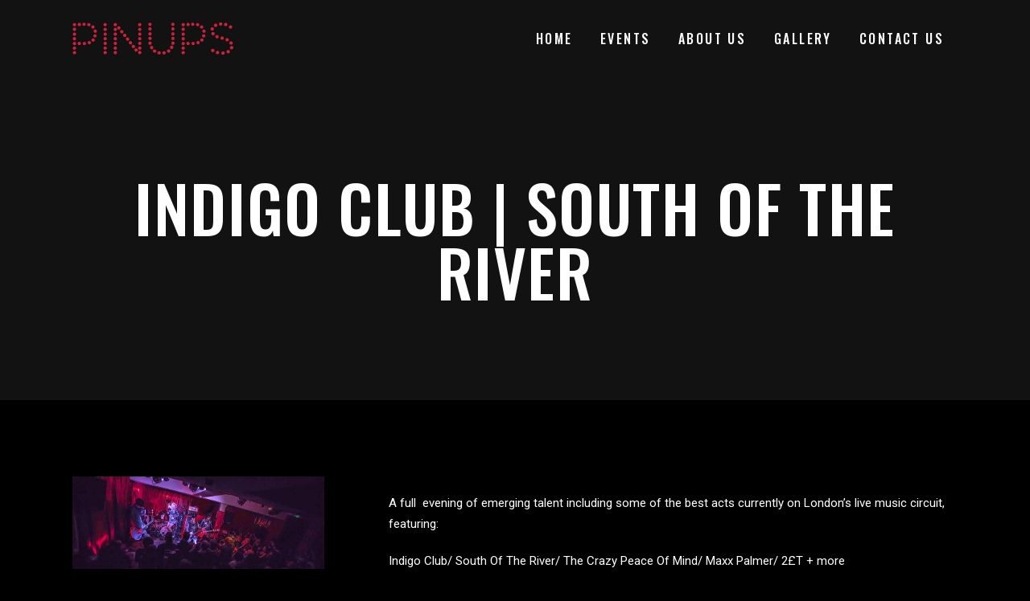

--- FILE ---
content_type: text/html; charset=UTF-8
request_url: https://pinupslondon.com/event/indigo-club-south-river/
body_size: 8842
content:
<!DOCTYPE html>
<html lang="en-US">
<head>
	
		<meta charset="UTF-8"/>
		<link rel="profile" href="https://gmpg.org/xfn/11"/>
		
				<meta name="viewport" content="width=device-width,initial-scale=1,user-scalable=yes">
		<title>Indigo Club | South Of The River &#8211; Pin Ups London</title>
<meta name='robots' content='max-image-preview:large' />
<link rel='dns-prefetch' href='//fonts.googleapis.com' />
<link rel='dns-prefetch' href='//s.w.org' />
<link rel="alternate" type="application/rss+xml" title="Pin Ups London &raquo; Feed" href="https://pinupslondon.com/feed/" />
<link rel="alternate" type="application/rss+xml" title="Pin Ups London &raquo; Comments Feed" href="https://pinupslondon.com/comments/feed/" />
<script type="text/javascript">
window._wpemojiSettings = {"baseUrl":"https:\/\/s.w.org\/images\/core\/emoji\/13.1.0\/72x72\/","ext":".png","svgUrl":"https:\/\/s.w.org\/images\/core\/emoji\/13.1.0\/svg\/","svgExt":".svg","source":{"concatemoji":"https:\/\/pinupslondon.com\/wp-includes\/js\/wp-emoji-release.min.js?ver=5.9.12"}};
/*! This file is auto-generated */
!function(e,a,t){var n,r,o,i=a.createElement("canvas"),p=i.getContext&&i.getContext("2d");function s(e,t){var a=String.fromCharCode;p.clearRect(0,0,i.width,i.height),p.fillText(a.apply(this,e),0,0);e=i.toDataURL();return p.clearRect(0,0,i.width,i.height),p.fillText(a.apply(this,t),0,0),e===i.toDataURL()}function c(e){var t=a.createElement("script");t.src=e,t.defer=t.type="text/javascript",a.getElementsByTagName("head")[0].appendChild(t)}for(o=Array("flag","emoji"),t.supports={everything:!0,everythingExceptFlag:!0},r=0;r<o.length;r++)t.supports[o[r]]=function(e){if(!p||!p.fillText)return!1;switch(p.textBaseline="top",p.font="600 32px Arial",e){case"flag":return s([127987,65039,8205,9895,65039],[127987,65039,8203,9895,65039])?!1:!s([55356,56826,55356,56819],[55356,56826,8203,55356,56819])&&!s([55356,57332,56128,56423,56128,56418,56128,56421,56128,56430,56128,56423,56128,56447],[55356,57332,8203,56128,56423,8203,56128,56418,8203,56128,56421,8203,56128,56430,8203,56128,56423,8203,56128,56447]);case"emoji":return!s([10084,65039,8205,55357,56613],[10084,65039,8203,55357,56613])}return!1}(o[r]),t.supports.everything=t.supports.everything&&t.supports[o[r]],"flag"!==o[r]&&(t.supports.everythingExceptFlag=t.supports.everythingExceptFlag&&t.supports[o[r]]);t.supports.everythingExceptFlag=t.supports.everythingExceptFlag&&!t.supports.flag,t.DOMReady=!1,t.readyCallback=function(){t.DOMReady=!0},t.supports.everything||(n=function(){t.readyCallback()},a.addEventListener?(a.addEventListener("DOMContentLoaded",n,!1),e.addEventListener("load",n,!1)):(e.attachEvent("onload",n),a.attachEvent("onreadystatechange",function(){"complete"===a.readyState&&t.readyCallback()})),(n=t.source||{}).concatemoji?c(n.concatemoji):n.wpemoji&&n.twemoji&&(c(n.twemoji),c(n.wpemoji)))}(window,document,window._wpemojiSettings);
</script>
<style type="text/css">
img.wp-smiley,
img.emoji {
	display: inline !important;
	border: none !important;
	box-shadow: none !important;
	height: 1em !important;
	width: 1em !important;
	margin: 0 0.07em !important;
	vertical-align: -0.1em !important;
	background: none !important;
	padding: 0 !important;
}
</style>
	<link rel='stylesheet' id='wp-block-library-css'  href='https://pinupslondon.com/wp-includes/css/dist/block-library/style.min.css?ver=5.9.12' type='text/css' media='all' />
<style id='global-styles-inline-css' type='text/css'>
body{--wp--preset--color--black: #000000;--wp--preset--color--cyan-bluish-gray: #abb8c3;--wp--preset--color--white: #ffffff;--wp--preset--color--pale-pink: #f78da7;--wp--preset--color--vivid-red: #cf2e2e;--wp--preset--color--luminous-vivid-orange: #ff6900;--wp--preset--color--luminous-vivid-amber: #fcb900;--wp--preset--color--light-green-cyan: #7bdcb5;--wp--preset--color--vivid-green-cyan: #00d084;--wp--preset--color--pale-cyan-blue: #8ed1fc;--wp--preset--color--vivid-cyan-blue: #0693e3;--wp--preset--color--vivid-purple: #9b51e0;--wp--preset--gradient--vivid-cyan-blue-to-vivid-purple: linear-gradient(135deg,rgba(6,147,227,1) 0%,rgb(155,81,224) 100%);--wp--preset--gradient--light-green-cyan-to-vivid-green-cyan: linear-gradient(135deg,rgb(122,220,180) 0%,rgb(0,208,130) 100%);--wp--preset--gradient--luminous-vivid-amber-to-luminous-vivid-orange: linear-gradient(135deg,rgba(252,185,0,1) 0%,rgba(255,105,0,1) 100%);--wp--preset--gradient--luminous-vivid-orange-to-vivid-red: linear-gradient(135deg,rgba(255,105,0,1) 0%,rgb(207,46,46) 100%);--wp--preset--gradient--very-light-gray-to-cyan-bluish-gray: linear-gradient(135deg,rgb(238,238,238) 0%,rgb(169,184,195) 100%);--wp--preset--gradient--cool-to-warm-spectrum: linear-gradient(135deg,rgb(74,234,220) 0%,rgb(151,120,209) 20%,rgb(207,42,186) 40%,rgb(238,44,130) 60%,rgb(251,105,98) 80%,rgb(254,248,76) 100%);--wp--preset--gradient--blush-light-purple: linear-gradient(135deg,rgb(255,206,236) 0%,rgb(152,150,240) 100%);--wp--preset--gradient--blush-bordeaux: linear-gradient(135deg,rgb(254,205,165) 0%,rgb(254,45,45) 50%,rgb(107,0,62) 100%);--wp--preset--gradient--luminous-dusk: linear-gradient(135deg,rgb(255,203,112) 0%,rgb(199,81,192) 50%,rgb(65,88,208) 100%);--wp--preset--gradient--pale-ocean: linear-gradient(135deg,rgb(255,245,203) 0%,rgb(182,227,212) 50%,rgb(51,167,181) 100%);--wp--preset--gradient--electric-grass: linear-gradient(135deg,rgb(202,248,128) 0%,rgb(113,206,126) 100%);--wp--preset--gradient--midnight: linear-gradient(135deg,rgb(2,3,129) 0%,rgb(40,116,252) 100%);--wp--preset--duotone--dark-grayscale: url('#wp-duotone-dark-grayscale');--wp--preset--duotone--grayscale: url('#wp-duotone-grayscale');--wp--preset--duotone--purple-yellow: url('#wp-duotone-purple-yellow');--wp--preset--duotone--blue-red: url('#wp-duotone-blue-red');--wp--preset--duotone--midnight: url('#wp-duotone-midnight');--wp--preset--duotone--magenta-yellow: url('#wp-duotone-magenta-yellow');--wp--preset--duotone--purple-green: url('#wp-duotone-purple-green');--wp--preset--duotone--blue-orange: url('#wp-duotone-blue-orange');--wp--preset--font-size--small: 13px;--wp--preset--font-size--medium: 20px;--wp--preset--font-size--large: 36px;--wp--preset--font-size--x-large: 42px;}.has-black-color{color: var(--wp--preset--color--black) !important;}.has-cyan-bluish-gray-color{color: var(--wp--preset--color--cyan-bluish-gray) !important;}.has-white-color{color: var(--wp--preset--color--white) !important;}.has-pale-pink-color{color: var(--wp--preset--color--pale-pink) !important;}.has-vivid-red-color{color: var(--wp--preset--color--vivid-red) !important;}.has-luminous-vivid-orange-color{color: var(--wp--preset--color--luminous-vivid-orange) !important;}.has-luminous-vivid-amber-color{color: var(--wp--preset--color--luminous-vivid-amber) !important;}.has-light-green-cyan-color{color: var(--wp--preset--color--light-green-cyan) !important;}.has-vivid-green-cyan-color{color: var(--wp--preset--color--vivid-green-cyan) !important;}.has-pale-cyan-blue-color{color: var(--wp--preset--color--pale-cyan-blue) !important;}.has-vivid-cyan-blue-color{color: var(--wp--preset--color--vivid-cyan-blue) !important;}.has-vivid-purple-color{color: var(--wp--preset--color--vivid-purple) !important;}.has-black-background-color{background-color: var(--wp--preset--color--black) !important;}.has-cyan-bluish-gray-background-color{background-color: var(--wp--preset--color--cyan-bluish-gray) !important;}.has-white-background-color{background-color: var(--wp--preset--color--white) !important;}.has-pale-pink-background-color{background-color: var(--wp--preset--color--pale-pink) !important;}.has-vivid-red-background-color{background-color: var(--wp--preset--color--vivid-red) !important;}.has-luminous-vivid-orange-background-color{background-color: var(--wp--preset--color--luminous-vivid-orange) !important;}.has-luminous-vivid-amber-background-color{background-color: var(--wp--preset--color--luminous-vivid-amber) !important;}.has-light-green-cyan-background-color{background-color: var(--wp--preset--color--light-green-cyan) !important;}.has-vivid-green-cyan-background-color{background-color: var(--wp--preset--color--vivid-green-cyan) !important;}.has-pale-cyan-blue-background-color{background-color: var(--wp--preset--color--pale-cyan-blue) !important;}.has-vivid-cyan-blue-background-color{background-color: var(--wp--preset--color--vivid-cyan-blue) !important;}.has-vivid-purple-background-color{background-color: var(--wp--preset--color--vivid-purple) !important;}.has-black-border-color{border-color: var(--wp--preset--color--black) !important;}.has-cyan-bluish-gray-border-color{border-color: var(--wp--preset--color--cyan-bluish-gray) !important;}.has-white-border-color{border-color: var(--wp--preset--color--white) !important;}.has-pale-pink-border-color{border-color: var(--wp--preset--color--pale-pink) !important;}.has-vivid-red-border-color{border-color: var(--wp--preset--color--vivid-red) !important;}.has-luminous-vivid-orange-border-color{border-color: var(--wp--preset--color--luminous-vivid-orange) !important;}.has-luminous-vivid-amber-border-color{border-color: var(--wp--preset--color--luminous-vivid-amber) !important;}.has-light-green-cyan-border-color{border-color: var(--wp--preset--color--light-green-cyan) !important;}.has-vivid-green-cyan-border-color{border-color: var(--wp--preset--color--vivid-green-cyan) !important;}.has-pale-cyan-blue-border-color{border-color: var(--wp--preset--color--pale-cyan-blue) !important;}.has-vivid-cyan-blue-border-color{border-color: var(--wp--preset--color--vivid-cyan-blue) !important;}.has-vivid-purple-border-color{border-color: var(--wp--preset--color--vivid-purple) !important;}.has-vivid-cyan-blue-to-vivid-purple-gradient-background{background: var(--wp--preset--gradient--vivid-cyan-blue-to-vivid-purple) !important;}.has-light-green-cyan-to-vivid-green-cyan-gradient-background{background: var(--wp--preset--gradient--light-green-cyan-to-vivid-green-cyan) !important;}.has-luminous-vivid-amber-to-luminous-vivid-orange-gradient-background{background: var(--wp--preset--gradient--luminous-vivid-amber-to-luminous-vivid-orange) !important;}.has-luminous-vivid-orange-to-vivid-red-gradient-background{background: var(--wp--preset--gradient--luminous-vivid-orange-to-vivid-red) !important;}.has-very-light-gray-to-cyan-bluish-gray-gradient-background{background: var(--wp--preset--gradient--very-light-gray-to-cyan-bluish-gray) !important;}.has-cool-to-warm-spectrum-gradient-background{background: var(--wp--preset--gradient--cool-to-warm-spectrum) !important;}.has-blush-light-purple-gradient-background{background: var(--wp--preset--gradient--blush-light-purple) !important;}.has-blush-bordeaux-gradient-background{background: var(--wp--preset--gradient--blush-bordeaux) !important;}.has-luminous-dusk-gradient-background{background: var(--wp--preset--gradient--luminous-dusk) !important;}.has-pale-ocean-gradient-background{background: var(--wp--preset--gradient--pale-ocean) !important;}.has-electric-grass-gradient-background{background: var(--wp--preset--gradient--electric-grass) !important;}.has-midnight-gradient-background{background: var(--wp--preset--gradient--midnight) !important;}.has-small-font-size{font-size: var(--wp--preset--font-size--small) !important;}.has-medium-font-size{font-size: var(--wp--preset--font-size--medium) !important;}.has-large-font-size{font-size: var(--wp--preset--font-size--large) !important;}.has-x-large-font-size{font-size: var(--wp--preset--font-size--x-large) !important;}
</style>
<link rel='stylesheet' id='contact-form-7-css'  href='https://pinupslondon.com/wp-content/plugins/contact-form-7/includes/css/styles.css?ver=5.5.6' type='text/css' media='all' />
<link rel='stylesheet' id='rs-plugin-settings-css'  href='https://pinupslondon.com/wp-content/plugins/revslider/public/assets/css/rs6.css?ver=6.1.3' type='text/css' media='all' />
<style id='rs-plugin-settings-inline-css' type='text/css'>
#rs-demo-id {}
</style>
<link rel='stylesheet' id='offbeat-edge-default-style-css'  href='https://pinupslondon.com/wp-content/themes/offbeat/style.css?ver=5.9.12' type='text/css' media='all' />
<link rel='stylesheet' id='offbeat-edge-child-style-css'  href='https://pinupslondon.com/wp-content/themes/offbeat-child/style.css?ver=5.9.12' type='text/css' media='all' />
<link rel='stylesheet' id='offbeat-edge-modules-css'  href='https://pinupslondon.com/wp-content/themes/offbeat/assets/css/modules.min.css?ver=5.9.12' type='text/css' media='all' />
<link rel='stylesheet' id='edgtf-font_awesome-css'  href='https://pinupslondon.com/wp-content/themes/offbeat/assets/css/font-awesome/css/font-awesome.min.css?ver=5.9.12' type='text/css' media='all' />
<link rel='stylesheet' id='edgtf-font_elegant-css'  href='https://pinupslondon.com/wp-content/themes/offbeat/assets/css/elegant-icons/style.min.css?ver=5.9.12' type='text/css' media='all' />
<link rel='stylesheet' id='edgtf-ion_icons-css'  href='https://pinupslondon.com/wp-content/themes/offbeat/assets/css/ion-icons/css/ionicons.min.css?ver=5.9.12' type='text/css' media='all' />
<link rel='stylesheet' id='edgtf-linea_icons-css'  href='https://pinupslondon.com/wp-content/themes/offbeat/assets/css/linea-icons/style.css?ver=5.9.12' type='text/css' media='all' />
<link rel='stylesheet' id='mediaelement-css'  href='https://pinupslondon.com/wp-includes/js/mediaelement/mediaelementplayer-legacy.min.css?ver=4.2.16' type='text/css' media='all' />
<link rel='stylesheet' id='wp-mediaelement-css'  href='https://pinupslondon.com/wp-includes/js/mediaelement/wp-mediaelement.min.css?ver=5.9.12' type='text/css' media='all' />
<link rel='stylesheet' id='offbeat-edge-style-dynamic-css'  href='https://pinupslondon.com/wp-content/themes/offbeat/assets/css/style_dynamic.css?ver=1576194230' type='text/css' media='all' />
<link rel='stylesheet' id='offbeat-edge-modules-responsive-css'  href='https://pinupslondon.com/wp-content/themes/offbeat/assets/css/modules-responsive.min.css?ver=5.9.12' type='text/css' media='all' />
<link rel='stylesheet' id='offbeat-edge-style-dynamic-responsive-css'  href='https://pinupslondon.com/wp-content/themes/offbeat/assets/css/style_dynamic_responsive.css?ver=1576194230' type='text/css' media='all' />
<link rel='stylesheet' id='offbeat-edge-google-fonts-css'  href='https://fonts.googleapis.com/css?family=Oswald%3A300%2C400%2C500%2C600%2C700%7CRoboto%3A300%2C400%2C500%2C600%2C700&#038;subset=latin-ext&#038;ver=1.0.0' type='text/css' media='all' />
<!--[if lt IE 9]>
<link rel='stylesheet' id='vc_lte_ie9-css'  href='https://pinupslondon.com/wp-content/plugins/js_composer/assets/css/vc_lte_ie9.min.css?ver=6.0.5' type='text/css' media='screen' />
<![endif]-->
<script type='text/javascript' src='https://pinupslondon.com/wp-includes/js/jquery/jquery.min.js?ver=3.6.0' id='jquery-core-js'></script>
<script type='text/javascript' src='https://pinupslondon.com/wp-includes/js/jquery/jquery-migrate.min.js?ver=3.3.2' id='jquery-migrate-js'></script>
<script type='text/javascript' src='https://pinupslondon.com/wp-content/plugins/revslider/public/assets/js/revolution.tools.min.js?ver=6.0' id='tp-tools-js'></script>
<script type='text/javascript' src='https://pinupslondon.com/wp-content/plugins/revslider/public/assets/js/rs6.min.js?ver=6.1.3' id='revmin-js'></script>
<link rel="https://api.w.org/" href="https://pinupslondon.com/wp-json/" /><link rel="EditURI" type="application/rsd+xml" title="RSD" href="https://pinupslondon.com/xmlrpc.php?rsd" />
<link rel="wlwmanifest" type="application/wlwmanifest+xml" href="https://pinupslondon.com/wp-includes/wlwmanifest.xml" /> 
<meta name="generator" content="WordPress 5.9.12" />
<link rel="canonical" href="https://pinupslondon.com/event/indigo-club-south-river/" />
<link rel='shortlink' href='https://pinupslondon.com/?p=7498' />
<link rel="alternate" type="application/json+oembed" href="https://pinupslondon.com/wp-json/oembed/1.0/embed?url=https%3A%2F%2Fpinupslondon.com%2Fevent%2Findigo-club-south-river%2F" />
<link rel="alternate" type="text/xml+oembed" href="https://pinupslondon.com/wp-json/oembed/1.0/embed?url=https%3A%2F%2Fpinupslondon.com%2Fevent%2Findigo-club-south-river%2F&#038;format=xml" />
<style type="text/css">.recentcomments a{display:inline !important;padding:0 !important;margin:0 !important;}</style><meta name="generator" content="Powered by WPBakery Page Builder - drag and drop page builder for WordPress."/>
<meta name="generator" content="Powered by Slider Revolution 6.1.3 - responsive, Mobile-Friendly Slider Plugin for WordPress with comfortable drag and drop interface." />
<script type="text/javascript">function setREVStartSize(t){try{var h,e=document.getElementById(t.c).parentNode.offsetWidth;if(e=0===e||isNaN(e)?window.innerWidth:e,t.tabw=void 0===t.tabw?0:parseInt(t.tabw),t.thumbw=void 0===t.thumbw?0:parseInt(t.thumbw),t.tabh=void 0===t.tabh?0:parseInt(t.tabh),t.thumbh=void 0===t.thumbh?0:parseInt(t.thumbh),t.tabhide=void 0===t.tabhide?0:parseInt(t.tabhide),t.thumbhide=void 0===t.thumbhide?0:parseInt(t.thumbhide),t.mh=void 0===t.mh||""==t.mh||"auto"===t.mh?0:parseInt(t.mh,0),"fullscreen"===t.layout||"fullscreen"===t.l)h=Math.max(t.mh,window.innerHeight);else{for(var i in t.gw=Array.isArray(t.gw)?t.gw:[t.gw],t.rl)void 0!==t.gw[i]&&0!==t.gw[i]||(t.gw[i]=t.gw[i-1]);for(var i in t.gh=void 0===t.el||""===t.el||Array.isArray(t.el)&&0==t.el.length?t.gh:t.el,t.gh=Array.isArray(t.gh)?t.gh:[t.gh],t.rl)void 0!==t.gh[i]&&0!==t.gh[i]||(t.gh[i]=t.gh[i-1]);var r,a=new Array(t.rl.length),n=0;for(var i in t.tabw=t.tabhide>=e?0:t.tabw,t.thumbw=t.thumbhide>=e?0:t.thumbw,t.tabh=t.tabhide>=e?0:t.tabh,t.thumbh=t.thumbhide>=e?0:t.thumbh,t.rl)a[i]=t.rl[i]<window.innerWidth?0:t.rl[i];for(var i in r=a[0],a)r>a[i]&&0<a[i]&&(r=a[i],n=i);var d=e>t.gw[n]+t.tabw+t.thumbw?1:(e-(t.tabw+t.thumbw))/t.gw[n];h=t.gh[n]*d+(t.tabh+t.thumbh)}void 0===window.rs_init_css&&(window.rs_init_css=document.head.appendChild(document.createElement("style"))),document.getElementById(t.c).height=h,window.rs_init_css.innerHTML+="#"+t.c+"_wrapper { height: "+h+"px }"}catch(t){console.log("Failure at Presize of Slider:"+t)}};</script>
		<style type="text/css" id="wp-custom-css">
			.edgtf-page-content-holder a:not(.edgtf-btn) {
	color:white;
	text-decoration:underline;
}
.edgtf-logo-wrapper a img.edgtf-light-logo {
	margin-top: 18px
}

.edgtf-page-header .edgtf-logo-area .edgtf-logo-wrapper a, .edgtf-page-header .edgtf-menu-area .edgtf-logo-wrapper a {
    max-height: 0px;
}

.edgtf-light-header .edgtf-page-header>div:not(.fixed):not(.edgtf-sticky-header) .edgtf-logo-wrapper .edgtf-light-logo{
	width:200px
}

.fixed img.edgtf-normal-logo{
margin-top:-20px;	
}

.edgtf-mobile-header .edgtf-mobile-logo-wrapper img{
width:150px;
	    margin-left: 20px;

}

.edgtf-title-holder.edgtf-bg-parallax{
	background-size:cover;
}

@media screen and (max-width: 600px) {
	
	.edgtf-title-holder.edgtf-centered-type .edgtf-page-title {
		
		font-size: 25px;
		line-height: 35px;
	}
	
	.edgtf-grid{
		    width: 100%;

		background-color: rgba(0,0,0,0.5);
	}
}
			</style>
		<noscript><style> .wpb_animate_when_almost_visible { opacity: 1; }</style></noscript></head>
<body data-rsssl=1 class="offbeat-event-template-default single single-offbeat-event postid-7498 offbeat-core-1.2 offbeat child-child-ver-1.0.0 offbeat-ver-1.4 edgtf-grid-1100 edgtf-empty-google-api edgtf-predefined-text-skin edgtf-wide-dropdown-menu-content-in-grid edgtf-light-header edgtf-fixed-on-scroll edgtf-dropdown-animate-height edgtf-header-standard edgtf-menu-area-shadow-disable edgtf-menu-area-in-grid-shadow-disable edgtf-menu-area-border-disable edgtf-menu-area-in-grid-border-disable edgtf-header-vertical-shadow-disable edgtf-header-vertical-border-disable edgtf-default-mobile-header edgtf-sticky-up-mobile-header wpb-js-composer js-comp-ver-6.0.5 vc_responsive elementor-default" itemscope itemtype="http://schema.org/WebPage">
	
    <div class="edgtf-wrapper">
        <div class="edgtf-wrapper-inner">
            
<header class="edgtf-page-header">
		
			<div class="edgtf-fixed-wrapper">
				
	<div class="edgtf-menu-area edgtf-menu-right">
				
					<div class="edgtf-grid">
						
			<div class="edgtf-vertical-align-containers">
				<div class="edgtf-position-left"><!--
				 --><div class="edgtf-position-left-inner">
						

<div class="edgtf-logo-wrapper">
    <a itemprop="url" href="https://pinupslondon.com/" >
        <img itemprop="image" class="edgtf-normal-logo" src="https://pinupslondon.com/wp-content/uploads/2019/12/logo-new.svg" width="8" height="8"  alt="logo"/>
                <img itemprop="image" class="edgtf-light-logo" src="https://pinupslondon.com/wp-content/uploads/2019/12/logo-new.svg" width="8" height="8"  alt="light logo"/>    </a>
</div>

											</div>
				</div>
								<div class="edgtf-position-right"><!--
				 --><div class="edgtf-position-right-inner">
													
<nav class="edgtf-main-menu edgtf-drop-down edgtf-default-nav">
    <ul id="menu-main-menu-navigation" class="clearfix"><li id="nav-menu-item-4858" class="menu-item menu-item-type-post_type menu-item-object-page menu-item-home  narrow"><a href="https://pinupslondon.com/" class=""><span class="item_outer"><span class="item_text">Home</span></span></a></li>
<li id="nav-menu-item-8516" class="menu-item menu-item-type-post_type menu-item-object-page  narrow"><a href="https://pinupslondon.com/events/" class=""><span class="item_outer"><span class="item_text">Events</span></span></a></li>
<li id="nav-menu-item-4812" class="menu-item menu-item-type-post_type menu-item-object-page  narrow"><a href="https://pinupslondon.com/about-us/" class=""><span class="item_outer"><span class="item_text">About Us</span></span></a></li>
<li id="nav-menu-item-4825" class="menu-item menu-item-type-post_type menu-item-object-page  narrow"><a href="https://pinupslondon.com/gallery/" class=""><span class="item_outer"><span class="item_text">Gallery</span></span></a></li>
<li id="nav-menu-item-4840" class="menu-item menu-item-type-post_type menu-item-object-page  narrow"><a href="https://pinupslondon.com/contact-us/" class=""><span class="item_outer"><span class="item_text">Contact Us</span></span></a></li>
</ul></nav>

																	</div>
				</div>
			</div>
			
					</div>
			</div>
			
			</div>
		
		
	</header>


<header class="edgtf-mobile-header">
		
	<div class="edgtf-mobile-header-inner">
		<div class="edgtf-mobile-header-holder">
			<div class="edgtf-grid">
				<div class="edgtf-vertical-align-containers">
					<div class="edgtf-vertical-align-containers">
													<div class="edgtf-mobile-menu-opener edgtf-mobile-menu-opener-icon-pack">
								<a href="javascript:void(0)">
									<span class="edgtf-mobile-menu-icon">
										<span aria-hidden="true" class="edgtf-icon-font-elegant icon_menu "></span>									</span>
																	</a>
							</div>
												<div class="edgtf-position-center"><!--
						 --><div class="edgtf-position-center-inner">
								

<div class="edgtf-mobile-logo-wrapper">
    <a itemprop="url" href="https://pinupslondon.com/" >
        <img itemprop="image" src="https://pinupslondon.com/wp-content/uploads/2019/12/logo-new.svg" width="8" height="8"  alt="Mobile Logo"/>
    </a>
</div>

							</div>
						</div>
						<div class="edgtf-position-right"><!--
						 --><div class="edgtf-position-right-inner">
								<div id="archives-2" class="widget widget_archive edgtf-right-from-mobile-logo"><h2 class="widgettitle">Archives</h2>

			<ul>
					<li><a href='https://pinupslondon.com/2019/12/'>December 2019</a></li>
	<li><a href='https://pinupslondon.com/2018/03/'>March 2018</a></li>
	<li><a href='https://pinupslondon.com/2018/02/'>February 2018</a></li>
			</ul>

			</div><div id="categories-2" class="widget widget_categories edgtf-right-from-mobile-logo"><h2 class="widgettitle">Categories</h2>

			<ul>
					<li class="cat-item cat-item-16"><a href="https://pinupslondon.com/category/buzz/">Buzz</a>
</li>
	<li class="cat-item cat-item-17"><a href="https://pinupslondon.com/category/drinks/">Drinks</a>
</li>
	<li class="cat-item cat-item-18"><a href="https://pinupslondon.com/category/happenings/">Happenings</a>
</li>
	<li class="cat-item cat-item-19"><a href="https://pinupslondon.com/category/nightlife/">Nightlife</a>
</li>
	<li class="cat-item cat-item-1"><a href="https://pinupslondon.com/category/uncategorized/">Uncategorized</a>
</li>
			</ul>

			</div><div id="meta-2" class="widget widget_meta edgtf-right-from-mobile-logo"><h2 class="widgettitle">Meta</h2>

		<ul>
						<li><a href="https://pinupslondon.com/wp-login.php">Log in</a></li>
			<li><a href="https://pinupslondon.com/feed/">Entries feed</a></li>
			<li><a href="https://pinupslondon.com/comments/feed/">Comments feed</a></li>

			<li><a href="https://wordpress.org/">WordPress.org</a></li>
		</ul>

		</div>							</div>
						</div>
					</div>
				</div>
			</div>
		</div>
		
<nav class="edgtf-mobile-nav">
    <div class="edgtf-grid">
        <ul id="menu-main-menu-navigation-1" class=""><li id="mobile-menu-item-4858" class="menu-item menu-item-type-post_type menu-item-object-page menu-item-home "><a href="https://pinupslondon.com/" class=""><span>Home</span></a></li>
<li id="mobile-menu-item-8516" class="menu-item menu-item-type-post_type menu-item-object-page "><a href="https://pinupslondon.com/events/" class=""><span>Events</span></a></li>
<li id="mobile-menu-item-4812" class="menu-item menu-item-type-post_type menu-item-object-page "><a href="https://pinupslondon.com/about-us/" class=""><span>About Us</span></a></li>
<li id="mobile-menu-item-4825" class="menu-item menu-item-type-post_type menu-item-object-page "><a href="https://pinupslondon.com/gallery/" class=""><span>Gallery</span></a></li>
<li id="mobile-menu-item-4840" class="menu-item menu-item-type-post_type menu-item-object-page "><a href="https://pinupslondon.com/contact-us/" class=""><span>Contact Us</span></a></li>
</ul>    </div>
</nav>

	</div>
	
	</header>

			<a id='edgtf-back-to-top' href='#'>
                <span class="edgtf-icon-stack edgtf-front-side">
                     <span aria-hidden="true" class="edgtf-icon-font-elegant arrow_triangle-up "></span>                </span>
				<span class="edgtf-icon-stack edgtf-back-side">
                     <span aria-hidden="true" class="edgtf-icon-font-elegant arrow_triangle-up "></span>                </span>
			</a>
			        
            <div class="edgtf-content" >
                <div class="edgtf-content-inner">
<div class="edgtf-title-holder edgtf-centered-type edgtf-title-va-window-top" style="height: 400px;background-color: #121212" data-height="400">
		<div class="edgtf-title-wrapper" >
		<div class="edgtf-title-inner">
			<div class="edgtf-grid">
													<h1 class="edgtf-page-title entry-title" >Indigo Club | South Of The River</h1>
							</div>
	    </div>
	</div>
</div>

	<div class="offbeat-event-single-holder">
		<div class="edgtf-full-width">
		    <div class="edgtf-full-width-inner">
	            <div class="edgtf-grid">
	<div class="offbeat-event-top-holder edgtf-grid-row edgtf-grid-huge-gutter">
		<div class="offbeat-event-top-right edgtf-grid-col-4">
				<div class="offbeat-event-featured-image">
		<img width="825" height="304" src="https://pinupslondon.com/wp-content/uploads/2017/11/isling.png" class="attachment-full size-full wp-post-image" alt="" srcset="https://pinupslondon.com/wp-content/uploads/2017/11/isling.png 825w, https://pinupslondon.com/wp-content/uploads/2017/11/isling-300x111.png 300w, https://pinupslondon.com/wp-content/uploads/2017/11/isling-768x283.png 768w" sizes="(max-width: 825px) 100vw, 825px" />	</div>
<h4 class="offbeat-event-info-title">Details</h4>

<div class="offbeat-event-info-item offbeat-event-date">
    <span class="offbeat-event-info-item-title">Date:</span>
    <span class="offbeat-event-info-item-desc">June 29, 2018</span>
</div>

<div class="offbeat-event-info-item offbeat-event-date">
    <span class="offbeat-event-info-item-title">Time:</span>
    <span class="offbeat-event-info-item-desc">6:00pm</span>
</div>



<!--<div class="offbeat-event-info-item offbeat-event-date">
    <span class="offbeat-event-info-item-title">End Date:</span>
    <span class="offbeat-event-info-item-desc">June 29, 2018</span>
</div>-->
		</div>
		<div class="offbeat-event-top-left edgtf-grid-col-8">
			<div class="offbeat-event-content-wrap clearfix">
				<div class="offbeat-event-text-main">
					<div class="offbeat-event-content">
    <p>A full  evening of emerging talent including some of the best acts currently on London&#8217;s live music circuit, featuring:</p>
<p>Indigo Club/ South Of The River/ The Crazy Peace Of Mind/ Maxx Palmer/ 2£T + more</p>
<p>&nbsp;</p>
</div>				</div>

							</div>
		</div>
	</div>
	
	</div>	        </div>
	    </div>
	</div>
</div> <!-- close div.content_inner -->
	</div>  <!-- close div.content -->
					<footer class="edgtf-page-footer ">
				<div class="edgtf-footer-top-holder">
	<div class="edgtf-footer-top-inner edgtf-grid">
		<div class="edgtf-grid-row edgtf-footer-top-alignment-left">
							<div class="edgtf-column-content edgtf-grid-col-4">
					<div class="widget edgtf-opening-hours-widget"><div class="edgtf-opening-hours-holder">
	<div class="edgtf-opening-hours-holder-inner">
		<div class="edgtf-opening-hours-day-holder" style="color: #ffffff">
							<div class="edgtf-opening-hours-day">Monday</div>
					</div>
		<div class="edgtf-opening-hours-line"></div>
					<div class="edgtf-opening-hours-time" style="color: #ffffff">16:00 - 00:00</div>
			</div>
</div></div><div class="widget edgtf-opening-hours-widget"><div class="edgtf-opening-hours-holder">
	<div class="edgtf-opening-hours-holder-inner">
		<div class="edgtf-opening-hours-day-holder" style="color: #ffffff">
							<div class="edgtf-opening-hours-day">Tuesday</div>
					</div>
		<div class="edgtf-opening-hours-line"></div>
					<div class="edgtf-opening-hours-time" style="color: #ffffff">16:00 - 00:00</div>
			</div>
</div></div><div class="widget edgtf-opening-hours-widget"><div class="edgtf-opening-hours-holder">
	<div class="edgtf-opening-hours-holder-inner">
		<div class="edgtf-opening-hours-day-holder" style="color: #ffffff">
							<div class="edgtf-opening-hours-day">Wednesday</div>
					</div>
		<div class="edgtf-opening-hours-line"></div>
					<div class="edgtf-opening-hours-time" style="color: #ffffff">16:00 - 00:00</div>
			</div>
</div></div><div class="widget edgtf-opening-hours-widget"><div class="edgtf-opening-hours-holder">
	<div class="edgtf-opening-hours-holder-inner">
		<div class="edgtf-opening-hours-day-holder" style="color: #ffffff">
							<div class="edgtf-opening-hours-day">Thursday</div>
					</div>
		<div class="edgtf-opening-hours-line"></div>
					<div class="edgtf-opening-hours-time" style="color: #ffffff">16:00 - 00:00</div>
			</div>
</div></div><div class="widget edgtf-opening-hours-widget"><div class="edgtf-opening-hours-holder">
	<div class="edgtf-opening-hours-holder-inner">
		<div class="edgtf-opening-hours-day-holder" style="color: #ffffff">
							<div class="edgtf-opening-hours-day">Friday</div>
					</div>
		<div class="edgtf-opening-hours-line"></div>
					<div class="edgtf-opening-hours-time" style="color: #ffffff">16:00 - 00:00</div>
			</div>
</div></div><div class="widget edgtf-opening-hours-widget"><div class="edgtf-opening-hours-holder">
	<div class="edgtf-opening-hours-holder-inner">
		<div class="edgtf-opening-hours-day-holder" style="color: #ffffff">
							<div class="edgtf-opening-hours-day">Saturday</div>
					</div>
		<div class="edgtf-opening-hours-line"></div>
					<div class="edgtf-opening-hours-time" style="color: #ffffff">13:00 - 00:00</div>
			</div>
</div></div><div class="widget edgtf-opening-hours-widget"><div class="edgtf-opening-hours-holder">
	<div class="edgtf-opening-hours-holder-inner">
		<div class="edgtf-opening-hours-day-holder" style="color: #ffffff">
							<div class="edgtf-opening-hours-day">Sunday</div>
					</div>
		<div class="edgtf-opening-hours-line"></div>
					<div class="edgtf-opening-hours-time" style="color: #ffffff">13:00 - 22:30</div>
			</div>
</div></div>				</div>
							<div class="edgtf-column-content edgtf-grid-col-4">
					<div id="text-3" class="widget edgtf-footer-column-2 widget_text"><h5 class="edgtf-widget-title">Contact Us</h5>			<div class="textwidget"><p>1 Tolpuddle Street N1 0XT<br />
Telephone : <a href="tel:02071839768">0207 183 9768</a></p>
</div>
		</div>				</div>
							<div class="edgtf-column-content edgtf-grid-col-4">
					<div id="edgtf_twitter_widget-3" class="widget edgtf-footer-column-3 widget_edgtf_twitter_widget">Couldn&#039;t connect with Twitter</div>				</div>
					</div>
	</div>
</div><div class="edgtf-footer-bottom-holder">
	<div class="edgtf-footer-bottom-inner edgtf-grid">
		<div class="edgtf-grid-row ">
							<div class="edgtf-grid-col-4">
					<div id="media_image-2" class="widget edgtf-footer-bottom-column-1 widget_media_image"><img width="136" height="23" src="https://pinupslondon.com/wp-content/uploads/2019/12/logo_white-new-sm.png" class="image wp-image-8518  attachment-full size-full" alt="" loading="lazy" style="max-width: 100%; height: auto;" /></div>				</div>
							<div class="edgtf-grid-col-4">
								
			<a class="edgtf-social-icon-widget-holder edgtf-icon-has-hover"  style="color: #ffffff;;font-size: 20px;margin: 5px;" href="https://www.facebook.com/" target="_blank">
				<span class="edgtf-social-icon-widget fa fa-facebook     "></span>			</a>
						
			<a class="edgtf-social-icon-widget-holder edgtf-icon-has-hover"  style="color: #ffffff;;font-size: 20px;margin: 5px;" href="https://twitter.com/Pinupshq" target="_blank">
				<span class="edgtf-social-icon-widget fa fa-twitter     "></span>			</a>
							</div>
							<div class="edgtf-grid-col-4">
					<div id="text-2" class="widget edgtf-footer-bottom-column-3 widget_text">			<div class="textwidget"><p>© pinupslondon.com 2019</p>
</div>
		</div>				</div>
					</div>
	</div>
</div>			</footer>
			</div> <!-- close div.edgtf-wrapper-inner  -->
</div> <!-- close div.edgtf-wrapper -->
<script type='text/javascript' src='https://pinupslondon.com/wp-includes/js/dist/vendor/regenerator-runtime.min.js?ver=0.13.9' id='regenerator-runtime-js'></script>
<script type='text/javascript' src='https://pinupslondon.com/wp-includes/js/dist/vendor/wp-polyfill.min.js?ver=3.15.0' id='wp-polyfill-js'></script>
<script type='text/javascript' id='contact-form-7-js-extra'>
/* <![CDATA[ */
var wpcf7 = {"api":{"root":"https:\/\/pinupslondon.com\/wp-json\/","namespace":"contact-form-7\/v1"}};
/* ]]> */
</script>
<script type='text/javascript' src='https://pinupslondon.com/wp-content/plugins/contact-form-7/includes/js/index.js?ver=5.5.6' id='contact-form-7-js'></script>
<script type='text/javascript' src='https://pinupslondon.com/wp-includes/js/jquery/ui/core.min.js?ver=1.13.1' id='jquery-ui-core-js'></script>
<script type='text/javascript' src='https://pinupslondon.com/wp-includes/js/jquery/ui/tabs.min.js?ver=1.13.1' id='jquery-ui-tabs-js'></script>
<script type='text/javascript' src='https://pinupslondon.com/wp-includes/js/jquery/ui/accordion.min.js?ver=1.13.1' id='jquery-ui-accordion-js'></script>
<script type='text/javascript' src='https://pinupslondon.com/wp-includes/js/jquery/ui/datepicker.min.js?ver=1.13.1' id='jquery-ui-datepicker-js'></script>
<script type='text/javascript' id='jquery-ui-datepicker-js-after'>
jQuery(function(jQuery){jQuery.datepicker.setDefaults({"closeText":"Close","currentText":"Today","monthNames":["January","February","March","April","May","June","July","August","September","October","November","December"],"monthNamesShort":["Jan","Feb","Mar","Apr","May","Jun","Jul","Aug","Sep","Oct","Nov","Dec"],"nextText":"Next","prevText":"Previous","dayNames":["Sunday","Monday","Tuesday","Wednesday","Thursday","Friday","Saturday"],"dayNamesShort":["Sun","Mon","Tue","Wed","Thu","Fri","Sat"],"dayNamesMin":["S","M","T","W","T","F","S"],"dateFormat":"MM d, yy","firstDay":1,"isRTL":false});});
</script>
<script type='text/javascript' id='mediaelement-core-js-before'>
var mejsL10n = {"language":"en","strings":{"mejs.download-file":"Download File","mejs.install-flash":"You are using a browser that does not have Flash player enabled or installed. Please turn on your Flash player plugin or download the latest version from https:\/\/get.adobe.com\/flashplayer\/","mejs.fullscreen":"Fullscreen","mejs.play":"Play","mejs.pause":"Pause","mejs.time-slider":"Time Slider","mejs.time-help-text":"Use Left\/Right Arrow keys to advance one second, Up\/Down arrows to advance ten seconds.","mejs.live-broadcast":"Live Broadcast","mejs.volume-help-text":"Use Up\/Down Arrow keys to increase or decrease volume.","mejs.unmute":"Unmute","mejs.mute":"Mute","mejs.volume-slider":"Volume Slider","mejs.video-player":"Video Player","mejs.audio-player":"Audio Player","mejs.captions-subtitles":"Captions\/Subtitles","mejs.captions-chapters":"Chapters","mejs.none":"None","mejs.afrikaans":"Afrikaans","mejs.albanian":"Albanian","mejs.arabic":"Arabic","mejs.belarusian":"Belarusian","mejs.bulgarian":"Bulgarian","mejs.catalan":"Catalan","mejs.chinese":"Chinese","mejs.chinese-simplified":"Chinese (Simplified)","mejs.chinese-traditional":"Chinese (Traditional)","mejs.croatian":"Croatian","mejs.czech":"Czech","mejs.danish":"Danish","mejs.dutch":"Dutch","mejs.english":"English","mejs.estonian":"Estonian","mejs.filipino":"Filipino","mejs.finnish":"Finnish","mejs.french":"French","mejs.galician":"Galician","mejs.german":"German","mejs.greek":"Greek","mejs.haitian-creole":"Haitian Creole","mejs.hebrew":"Hebrew","mejs.hindi":"Hindi","mejs.hungarian":"Hungarian","mejs.icelandic":"Icelandic","mejs.indonesian":"Indonesian","mejs.irish":"Irish","mejs.italian":"Italian","mejs.japanese":"Japanese","mejs.korean":"Korean","mejs.latvian":"Latvian","mejs.lithuanian":"Lithuanian","mejs.macedonian":"Macedonian","mejs.malay":"Malay","mejs.maltese":"Maltese","mejs.norwegian":"Norwegian","mejs.persian":"Persian","mejs.polish":"Polish","mejs.portuguese":"Portuguese","mejs.romanian":"Romanian","mejs.russian":"Russian","mejs.serbian":"Serbian","mejs.slovak":"Slovak","mejs.slovenian":"Slovenian","mejs.spanish":"Spanish","mejs.swahili":"Swahili","mejs.swedish":"Swedish","mejs.tagalog":"Tagalog","mejs.thai":"Thai","mejs.turkish":"Turkish","mejs.ukrainian":"Ukrainian","mejs.vietnamese":"Vietnamese","mejs.welsh":"Welsh","mejs.yiddish":"Yiddish"}};
</script>
<script type='text/javascript' src='https://pinupslondon.com/wp-includes/js/mediaelement/mediaelement-and-player.min.js?ver=4.2.16' id='mediaelement-core-js'></script>
<script type='text/javascript' src='https://pinupslondon.com/wp-includes/js/mediaelement/mediaelement-migrate.min.js?ver=5.9.12' id='mediaelement-migrate-js'></script>
<script type='text/javascript' id='mediaelement-js-extra'>
/* <![CDATA[ */
var _wpmejsSettings = {"pluginPath":"\/wp-includes\/js\/mediaelement\/","classPrefix":"mejs-","stretching":"responsive"};
/* ]]> */
</script>
<script type='text/javascript' src='https://pinupslondon.com/wp-includes/js/mediaelement/wp-mediaelement.min.js?ver=5.9.12' id='wp-mediaelement-js'></script>
<script type='text/javascript' src='https://pinupslondon.com/wp-content/themes/offbeat/assets/js/modules/plugins/jquery.appear.js?ver=5.9.12' id='appear-js'></script>
<script type='text/javascript' src='https://pinupslondon.com/wp-content/themes/offbeat/assets/js/modules/plugins/modernizr.min.js?ver=5.9.12' id='modernizr-js'></script>
<script type='text/javascript' src='https://pinupslondon.com/wp-includes/js/hoverIntent.min.js?ver=1.10.2' id='hoverIntent-js'></script>
<script type='text/javascript' src='https://pinupslondon.com/wp-content/themes/offbeat/assets/js/modules/plugins/jquery.plugin.js?ver=5.9.12' id='jquery-plugin-js'></script>
<script type='text/javascript' src='https://pinupslondon.com/wp-content/themes/offbeat/assets/js/modules/plugins/owl.carousel.min.js?ver=5.9.12' id='owl-carousel-js'></script>
<script type='text/javascript' src='https://pinupslondon.com/wp-content/themes/offbeat/assets/js/modules/plugins/jquery.waypoints.min.js?ver=5.9.12' id='waypoints-js'></script>
<script type='text/javascript' src='https://pinupslondon.com/wp-content/themes/offbeat/assets/js/modules/plugins/fluidvids.min.js?ver=5.9.12' id='fluidvids-js'></script>
<script type='text/javascript' src='https://pinupslondon.com/wp-content/plugins/js_composer/assets/lib/prettyphoto/js/jquery.prettyPhoto.min.js?ver=6.0.5' id='prettyphoto-js'></script>
<script type='text/javascript' src='https://pinupslondon.com/wp-content/themes/offbeat/assets/js/modules/plugins/perfect-scrollbar.jquery.min.js?ver=5.9.12' id='perfect-scrollbar-js'></script>
<script type='text/javascript' src='https://pinupslondon.com/wp-content/themes/offbeat/assets/js/modules/plugins/ScrollToPlugin.min.js?ver=5.9.12' id='ScrollToPlugin-js'></script>
<script type='text/javascript' src='https://pinupslondon.com/wp-content/themes/offbeat/assets/js/modules/plugins/parallax.min.js?ver=5.9.12' id='parallax-js'></script>
<script type='text/javascript' src='https://pinupslondon.com/wp-content/themes/offbeat/assets/js/modules/plugins/jquery.waitforimages.js?ver=5.9.12' id='waitforimages-js'></script>
<script type='text/javascript' src='https://pinupslondon.com/wp-content/themes/offbeat/assets/js/modules/plugins/jquery.easing.1.3.js?ver=5.9.12' id='jquery-easing-1.3-js'></script>
<script type='text/javascript' src='https://pinupslondon.com/wp-content/plugins/js_composer/assets/lib/bower/isotope/dist/isotope.pkgd.min.js?ver=6.0.5' id='isotope-js'></script>
<script type='text/javascript' src='https://pinupslondon.com/wp-content/themes/offbeat/assets/js/modules/plugins/packery-mode.pkgd.min.js?ver=5.9.12' id='packery-js'></script>
<script type='text/javascript' src='https://pinupslondon.com/wp-content/themes/offbeat/assets/js/modules/plugins/jquery.geocomplete.min.js?ver=5.9.12' id='geocomplete-js'></script>
<script type='text/javascript' src='https://pinupslondon.com/wp-content/plugins/offbeat-core/shortcodes/countdown/assets/js/plugins/jquery.countdown.min.js?ver=5.9.12' id='countdown-js'></script>
<script type='text/javascript' src='https://pinupslondon.com/wp-content/plugins/offbeat-core/shortcodes/counter/assets/js/plugins/counter.js?ver=5.9.12' id='counter-js'></script>
<script type='text/javascript' src='https://pinupslondon.com/wp-content/plugins/offbeat-core/shortcodes/counter/assets/js/plugins/absoluteCounter.min.js?ver=5.9.12' id='absoluteCounter-js'></script>
<script type='text/javascript' src='https://pinupslondon.com/wp-content/plugins/offbeat-core/shortcodes/custom-font/assets/js/plugins/typed.js?ver=5.9.12' id='typed-js'></script>
<script type='text/javascript' src='https://pinupslondon.com/wp-content/plugins/offbeat-core/shortcodes/full-screen-sections/assets/js/plugins/jquery.fullPage.min.js?ver=5.9.12' id='fullPage-js'></script>
<script type='text/javascript' src='https://pinupslondon.com/wp-content/plugins/offbeat-core/shortcodes/pie-chart/assets/js/plugins/easypiechart.js?ver=5.9.12' id='easypiechart-js'></script>
<script type='text/javascript' id='offbeat-edge-modules-js-extra'>
/* <![CDATA[ */
var edgtfGlobalVars = {"vars":{"edgtfAddForAdminBar":0,"edgtfElementAppearAmount":-100,"edgtfAjaxUrl":"https:\/\/pinupslondon.com\/wp-admin\/admin-ajax.php","edgtfStickyHeaderHeight":0,"edgtfStickyHeaderTransparencyHeight":62,"edgtfTopBarHeight":0,"edgtfLogoAreaHeight":0,"edgtfMenuAreaHeight":98,"edgtfMobileHeaderHeight":70}};
var edgtfPerPageVars = {"vars":{"edgtfMobileHeaderHeight":70,"edgtfStickyScrollAmount":0,"edgtfHeaderTransparencyHeight":98,"edgtfHeaderVerticalWidth":0}};
/* ]]> */
</script>
<script type='text/javascript' src='https://pinupslondon.com/wp-content/themes/offbeat/assets/js/modules.min.js?ver=5.9.12' id='offbeat-edge-modules-js'></script>
</body>
</html>

--- FILE ---
content_type: text/css
request_url: https://pinupslondon.com/wp-content/themes/offbeat-child/style.css?ver=5.9.12
body_size: -41
content:
/*
Theme Name: Offbeat Child
Theme URI: http://offbeat.edge-themes.com
Description: A child theme of Offbeat Theme
Author: Edge Themes
Author URI: http://themeforest.net/user/edge-themes
Version: 1.0.0
Text Domain: offbeat
Template: offbeat
*/




--- FILE ---
content_type: text/css
request_url: https://pinupslondon.com/wp-content/themes/offbeat/assets/css/style_dynamic.css?ver=1576194230
body_size: 390
content:
/* generated in /home/theconti/pinupslondon.com/wp-content/themes/offbeat/assets/custom-styles/general-custom-styles.php offbeat_edge_design_styles function */
body, .edgtf-content { background-color: #000000;}

/* generated in /home/theconti/pinupslondon.com/wp-content/themes/offbeat/assets/custom-styles/general-custom-styles.php offbeat_edge_h1_styles function */
h1 { color: #ffffff;}

/* generated in /home/theconti/pinupslondon.com/wp-content/themes/offbeat/assets/custom-styles/general-custom-styles.php offbeat_edge_h2_styles function */
h2 { color: #ffffff;}

/* generated in /home/theconti/pinupslondon.com/wp-content/themes/offbeat/assets/custom-styles/general-custom-styles.php offbeat_edge_h3_styles function */
h3 { color: #ffffff;}

/* generated in /home/theconti/pinupslondon.com/wp-content/themes/offbeat/assets/custom-styles/general-custom-styles.php offbeat_edge_h4_styles function */
h4 { color: #ffffff;}

/* generated in /home/theconti/pinupslondon.com/wp-content/themes/offbeat/assets/custom-styles/general-custom-styles.php offbeat_edge_h5_styles function */
h5 { color: #ffffff;}

/* generated in /home/theconti/pinupslondon.com/wp-content/themes/offbeat/assets/custom-styles/general-custom-styles.php offbeat_edge_h6_styles function */
h6 { color: #ffffff;}

/* generated in /home/theconti/pinupslondon.com/wp-content/themes/offbeat/assets/custom-styles/general-custom-styles.php offbeat_edge_text_styles function */
p { color: #ffffff;}

/* generated in /home/theconti/pinupslondon.com/wp-content/themes/offbeat/framework/modules/error404/custom-styles/custom-styles.php offbeat_edge_404_header_general_styles function */
.error404 .edgtf-page-header .edgtf-menu-area { background-color: rgba(255, 255, 255, 0);}

/* generated in /home/theconti/pinupslondon.com/wp-content/themes/offbeat/framework/modules/header/types/fixed-header/admin/custom-styles/fixed-header-custom-styles.php offbeat_edge_fixed_header_styles function */
.edgtf-page-header .edgtf-fixed-wrapper.fixed .edgtf-menu-area { background-color: rgba(18, 18, 18, 1)!important;}

/* generated in /home/theconti/pinupslondon.com/wp-content/themes/offbeat/framework/modules/header/types/mobile-header/admin/custom-styles/mobile-header-custom-styles.php offbeat_edge_mobile_header_general_styles function */
.edgtf-mobile-header .edgtf-mobile-header-inner { background-color: #000000;}

/* generated in /home/theconti/pinupslondon.com/wp-content/themes/offbeat/framework/modules/header/types/mobile-header/admin/custom-styles/mobile-header-custom-styles.php offbeat_edge_mobile_navigation_styles function */
.edgtf-mobile-header .edgtf-mobile-nav { background-color: #121212;}

/* generated in /home/theconti/pinupslondon.com/wp-content/themes/offbeat/framework/modules/header/types/mobile-header/admin/custom-styles/mobile-header-custom-styles.php offbeat_edge_mobile_navigation_styles function */
.edgtf-mobile-header .edgtf-mobile-nav .edgtf-grid > ul > li > a, .edgtf-mobile-header .edgtf-mobile-nav .edgtf-grid > ul > li > h6 { color: #ffffff;}

/* generated in /home/theconti/pinupslondon.com/wp-content/themes/offbeat/framework/modules/header/types/mobile-header/admin/custom-styles/mobile-header-custom-styles.php offbeat_edge_mobile_navigation_styles function */
.edgtf-mobile-header .edgtf-mobile-nav .edgtf-grid > ul > li.edgtf-active-item > a, .edgtf-mobile-header .edgtf-mobile-nav .edgtf-grid > ul > li.edgtf-active-item > h6, .edgtf-mobile-header .edgtf-mobile-nav .edgtf-grid > ul > li > a:hover, .edgtf-mobile-header .edgtf-mobile-nav .edgtf-grid > ul > li > h6:hover { color: #d21f3c;}

/* generated in /home/theconti/pinupslondon.com/wp-content/themes/offbeat/framework/modules/header/types/mobile-header/admin/custom-styles/mobile-header-custom-styles.php offbeat_edge_mobile_icon_styles function */
.edgtf-mobile-header .edgtf-mobile-menu-opener a { color: #d21f3c;}

/* generated in /home/theconti/pinupslondon.com/wp-content/themes/offbeat/framework/modules/header/types/sticky-header/admin/custom-styles/sticky-header-custom-styles.php offbeat_edge_sticky_header_styles function */
.edgtf-page-header .edgtf-sticky-header .edgtf-sticky-holder { background-color: rgba(18, 18, 18, 1);}

/* generated in /home/theconti/pinupslondon.com/wp-content/themes/offbeat/framework/modules/header/types/top-header/admin/custom-styles/top-header-custom-styles.php offbeat_edge_header_top_bar_styles function */
.edgtf-header-box .edgtf-top-bar-background { height: 87px;}

/* generated in /home/theconti/pinupslondon.com/wp-content/themes/offbeat/framework/modules/header/admin/custom-styles/header-custom-styles.php offbeat_edge_header_menu_area_styles function */
.edgtf-page-header .edgtf-menu-area { background-color: rgba(18, 18, 18, 1);}

/* generated in /home/theconti/pinupslondon.com/wp-content/themes/offbeat/framework/modules/header/admin/custom-styles/header-custom-styles.php offbeat_edge_header_logo_area_styles function */
.edgtf-page-header .edgtf-logo-area { background-color: rgba(0, 0, 0, );height: px !important;}

/* generated in /home/theconti/pinupslondon.com/wp-content/themes/offbeat/framework/modules/header/admin/custom-styles/header-custom-styles.php offbeat_edge_header_logo_area_styles function */
.edgtf-header-centered .edgtf-logo-area .edgtf-logo-wrapper { padding: ;}

/* generated in /home/theconti/pinupslondon.com/wp-content/themes/offbeat/framework/modules/header/admin/custom-styles/header-custom-styles.php offbeat_edge_main_menu_styles function */
.edgtf-main-menu > ul > li > a { color: #ffffff;}



--- FILE ---
content_type: image/svg+xml
request_url: https://pinupslondon.com/wp-content/uploads/2019/12/logo-new.svg
body_size: 2614
content:
<?xml version="1.0" encoding="utf-8"?>
<!-- Generator: Adobe Illustrator 24.0.1, SVG Export Plug-In . SVG Version: 6.00 Build 0)  -->
<svg version="1.1" id="Layer_1" xmlns="http://www.w3.org/2000/svg" xmlns:xlink="http://www.w3.org/1999/xlink" x="0px" y="0px"
	 viewBox="0 0 291 60" style="enable-background:new 0 0 291 60;" xml:space="preserve">
<style type="text/css">
	.st0{enable-background:new    ;}
	.st1{fill:#D21F3C;}
</style>
<g class="st0">
	<path class="st1" d="M3.7,1.7c1.8,0,3,1.5,3,2.9c0,1.8-1.5,3-3,3c-1.8,0-3-1.4-3-3c0-0.3-0.1-0.7,0.2-1C1.4,2.4,2.6,1.7,3.7,1.7z
		 M3.8,10.1c1.8,0,2.9,1.5,2.9,2.9c0,1.8-1.4,3.1-3,3.1c-1.8,0-3-1.5-3-3c0-0.3,0.1-0.7,0.2-1.1C1.5,10.8,2.6,10.1,3.8,10.1z
		 M3.7,19.1c1.8,0,3,1.5,3,2.9c0,1.8-1.5,3.1-3,3.1c-1.8,0-3-1.5-3-3c0-0.3,0.1-0.7,0.2-1.1C1.5,19.8,2.6,19.1,3.7,19.1z M3.6,27.5
		c1.8,0,3.1,1.4,3.1,2.9c0,1.8-1.4,3.1-3,3.1c-1.8,0-3-1.4-3-3c0-0.3,0.1-0.7,0.2-1.1C1.5,28.2,2.3,27.5,3.6,27.5z M3.8,36.2
		c1.8,0,2.9,1.5,2.9,2.9c0,1.8-1.4,3.1-3,3.1c-1.8,0-3-1.5-3-3c0-0.3,0.1-0.7,0.2-1.1C1.5,36.9,2.6,36.2,3.8,36.2z M3.8,44.8
		c1.8,0,2.9,1.4,2.9,2.8c0,1.8-1.5,3.1-3.1,3.1c-1.8,0-2.9-1.4-2.9-2.9c0-0.3,0.1-0.7,0.2-1.1C1.5,45.5,2.6,44.8,3.8,44.8z
		 M3.7,52.9c1.8,0,3,1.4,3,2.9c0,1.8-1.3,3.1-3.1,3.1c-1.8,0-2.9-1.5-2.9-3c0-0.3,0.1-0.7,0.2-1.1C1.5,53.7,2.6,52.9,3.7,52.9z
		 M15.4,39.1c0,1.8-1.3,3-2.8,3c-1.8,0-3.2-1.2-3.2-3c0-1.8,1.3-3,3.1-3C14,36.2,15.4,37.5,15.4,39.1z M9.5,4.4c0-1.6,1.2-3.1,3-3.1
		c1.5,0,2.9,1.2,2.9,3c0,1.5-1.1,3-2.9,3c-1.2,0-2.3-0.7-2.8-1.9C9.4,5.1,9.5,4.7,9.5,4.4z M18,4c0-1.8,1.2-2.9,2.8-2.9
		c1.6,0,3.2,1,3.2,2.8c0,1.5-1.2,3-3.1,3c-1.3,0-2.2-0.6-2.7-1.8C18.1,4.8,18,4.4,18,4z M21.7,36.2c1.8,0,2.9,1.5,2.9,3
		c0,1.8-1.4,3-2.9,3c-1.8,0-3-1.5-3-3.1c0-0.3-0.1-0.7,0.2-1C19.4,36.9,20.5,36.2,21.7,36.2z M26.8,4.8c0-1.6,1.2-3.1,2.9-3.1
		c1.6,0,3.1,1.2,3.1,3.1c0,1.6-1.2,2.8-2.9,2.8c-1.2,0-2.4-0.6-2.9-1.8C26.7,5.5,26.8,5.1,26.8,4.8z M30.4,34.6
		c1.8,0,3.1,1.5,3.1,3.1c0,1.8-1.5,2.9-2.9,2.9c-1.9,0-3-1.5-3-3.1c0-0.3-0.1-0.7,0.2-1C28.1,35.4,29.3,34.6,30.4,34.6z M34.1,8.9
		c0-1.5,1.2-3,3-3c1.5,0,3,1.2,3,3c0,1.5-1.3,3-3.1,3c-1.2,0-2.2-0.8-2.8-1.9C34.2,9.8,34.1,9.4,34.1,8.9z M37.6,29.9
		c1.8,0,2.9,1.5,2.9,3c0,1.8-1.5,2.9-3,2.9c-1.8,0-3-1.4-3-2.9c0-0.3,0.1-0.7,0.2-1.1C35.3,30.5,36.4,29.9,37.6,29.9z M37.8,25.2
		c0-1.5,1.1-3,2.9-3c1.5,0,3.1,1.2,3.1,3c0,1.5-1.2,2.9-3,2.9c-1.2,0-2.3-0.6-2.8-1.8C37.9,26,37.8,25.6,37.8,25.2z M38.3,16.5
		c0-1.5,1.2-2.9,2.9-2.9c1.5,0,3.1,1.2,3.1,3c0,1.5-1.2,3-3,3c-1.2,0-2.4-0.8-2.8-2C38.4,17.3,38.3,16.9,38.3,16.5z"/>
	<path class="st1" d="M59.2,1.7c1.8,0,2.9,1.5,2.9,3c0,1.8-1.5,2.9-3.1,2.9c-1.8,0-2.9-1.5-2.9-2.9c0-0.3,0.1-0.7,0.2-1.1
		C56.9,2.4,58,1.7,59.2,1.7z M59.2,10.4c1.8,0,3,1.5,3,3.1c0,1.8-1.5,2.9-2.9,2.9c-1.8,0-3-1.5-3-3.1c0-0.3-0.1-0.7,0.2-1
		C56.9,11.1,57.8,10.4,59.2,10.4z M59.2,19c1.8,0,3,1.5,3,3.1c0,1.8-1.5,2.9-3,2.9c-1.8,0-2.9-1.5-2.9-3.1c0-0.3-0.1-0.7,0.2-1
		C56.9,19.6,57.8,19,59.2,19z M59.2,27.4c1.8,0,3,1.5,3,3.1c0,1.8-1.5,2.9-2.9,2.9c-1.8,0-3-1.5-3-3.1c0-0.3-0.1-0.7,0.2-1
		C56.9,28,57.8,27.4,59.2,27.4z M59.2,36c1.8,0,3.1,1.4,3.1,3c0,1.8-1.5,3-3,3c-1.8,0-3-1.5-3-3.1c0-0.3-0.1-0.7,0.2-1
		C56.9,36.6,57.8,36,59.2,36z M59.2,44.6c1.8,0,3,1.5,3,2.9c0,1.8-1.5,3.1-3.1,3.1c-1.8,0-2.9-1.6-2.9-3.1c0-0.3-0.1-0.7,0.2-1
		C56.9,45.3,58,44.6,59.2,44.6z M59.2,52.8c1.8,0,3,1.5,3,3c0,1.8-1.5,3-3,3c-1.8,0-3-1.5-3-3.1c0-0.3-0.1-0.7,0.2-1
		C56.9,53.5,58,52.8,59.2,52.8z"/>
	<path class="st1" d="M77.6,1.7c1.8,0,2.9,1.5,2.9,2.9c0,1.8-1.5,3-3.1,3c-1.8,0-2.9-1.5-2.9-2.9c0-0.3,0.1-0.7,0.2-1.1
		C75.2,2.4,76.4,1.7,77.6,1.7z M77.6,10.4c1.8,0,3,1.5,3,3c0,1.8-1.5,3-3,3c-1.8,0-3-1.4-3-3c0-0.3,0.1-0.7,0.2-1.1
		C75.3,11.1,76.2,10.4,77.6,10.4z M77.6,19c1.8,0,3,1.5,3,3c0,1.8-1.5,3-3.1,3c-1.8,0-2.9-1.5-2.9-3c0-0.3,0.1-0.7,0.2-1.1
		C75.3,19.6,76.2,19,77.6,19z M77.6,27.4c1.8,0,3,1.5,3,3c0,1.8-1.5,3-3,3c-1.8,0-3-1.4-3-3c0-0.3,0.1-0.7,0.2-1.1
		C75.3,28,76.2,27.4,77.6,27.4z M77.6,36c1.8,0,3,1.5,3,3.1c0,1.8-1.5,2.9-2.9,2.9c-1.8,0-3.1-1.4-3.1-3c0-0.3,0.1-0.7,0.2-1.1
		C75.3,36.6,76.2,36,77.6,36z M77.6,44.6c1.8,0,2.9,1.5,2.9,3c0,1.8-1.5,3-3,3c-1.8,0-3-1.5-3-3c0-0.3,0.1-0.7,0.2-1.1
		C75.3,45.3,76.4,44.6,77.6,44.6z M77.6,52.8c1.8,0,2.9,1.5,2.9,3.1c0,1.8-1.5,2.9-2.9,2.9c-1.8,0-3.1-1.5-3.1-3
		c0-0.3,0.1-0.7,0.2-1.1C75.3,53.5,76.4,52.8,77.6,52.8z M80.9,10.5c0-1.5,1.3-3,3.1-3c1.5,0,2.9,1.3,2.9,3.1c0,1.5-1.3,2.9-3.1,2.9
		c-1.3,0-2.2-0.7-2.8-2.2C81,11.1,80.9,10.8,80.9,10.5z M86.3,17.5c0-1.5,1.3-3,3.1-3c1.5,0,2.9,1.3,2.9,3.1c0,1.5-1.3,2.9-3.1,2.9
		c-1.3,0-2.2-0.7-2.8-2.2C86.4,18,86.3,17.7,86.3,17.5z M91.6,24.2c0-1.5,1.3-2.9,3.1-2.9c1.5,0,2.9,1.2,2.9,3c0,1.5-1.3,3-3.1,3
		c-1.3,0-2.2-0.7-2.8-2.2C91.6,24.8,91.6,24.5,91.6,24.2z M96.7,30.9c0-1.5,1.2-2.9,3-2.9c1.5,0,3,1.3,3,3.1c0,1.5-1.2,3-3,3
		c-1.3,0-2.3-0.9-2.8-2.2C96.7,31.4,96.7,31.1,96.7,30.9z M101.9,37.8c0-1.5,1.3-3,3.1-3c1.5,0,3,1.2,3,3c0,1.5-1.3,3-3.1,3
		c-1.4,0-2.3-0.7-2.8-2.2C102,38.3,101.9,38.1,101.9,37.8z M107.1,44.6c0-1.5,1.3-3,3.1-3c1.5,0,3,1.3,3,3.1c0,1.5-1.3,3-3.1,3
		c-1.3,0-2.3-0.9-2.8-2.2C107.2,45.1,107.1,44.8,107.1,44.6z M112.1,51c0-1.5,1.2-3,3-3c1.5,0,3,1.4,3,3.2c0,1.5-1.3,2.9-3.1,2.9
		c-1.2,0-2.2-0.9-2.8-2.2C112.2,51.6,112.1,51.3,112.1,51z M121.8,1.6c1.8,0,2.9,1.5,2.9,3.1c0,1.8-1.5,2.9-3,2.9c-1.8,0-3-1.5-3-3
		c0-0.3,0.1-0.7,0.2-1.1C119.4,2.3,120.5,1.6,121.8,1.6z M121.8,10.4c1.8,0,2.9,1.5,2.9,3c0,1.8-1.5,2.9-3,2.9c-1.8,0-2.9-1.5-2.9-3
		c0-0.3-0.1-0.7,0.2-1C119.4,11.1,120.5,10.4,121.8,10.4z M121.8,19c1.8,0,2.9,1.5,2.9,3c0,1.8-1.5,3-3,3c-1.8,0-2.9-1.6-2.9-3.1
		c0-0.3-0.1-0.7,0.2-1C119.4,19.7,120.5,19,121.8,19z M121.8,27.4c1.8,0,2.9,1.5,2.9,3c0,1.8-1.5,2.9-3,2.9c-1.8,0-2.9-1.5-2.9-3
		c0-0.3-0.1-0.7,0.2-1C119.4,28.1,120.5,27.4,121.8,27.4z M121.8,35.9c1.8,0,3,1.5,3,3c0,1.8-1.5,3-3.1,3c-1.8,0-2.9-1.5-2.9-3
		c0-0.3-0.1-0.7,0.2-1C119.4,36.7,120.5,35.9,121.8,35.9z M121.8,44.6c1.8,0,3,1.5,3,3c0,1.8-1.5,3-3,3c-1.8,0-3-1.5-3-3.1
		c0-0.3-0.1-0.7,0.2-1C119.4,45.3,120.5,44.6,121.8,44.6z M121.8,52.7c1.8,0,3,1.5,3,3c0,1.8-1.5,3-3,3c-1.8,0-3-1.5-3-3.1
		c0-0.3-0.1-0.7,0.2-1C119.4,53.5,120.5,52.7,121.8,52.7z"/>
	<path class="st1" d="M140.2,1.1c1.8,0,3,1.5,3,3c0,1.8-1.5,2.9-3,2.9c-1.8,0-3-1.5-3-2.9c0-0.3,0.1-0.7,0.2-1.1
		C137.8,1.8,138.9,1.1,140.2,1.1z M140.2,9.4c1.8,0,3.1,1.5,3.1,3c0,1.8-1.5,3-3,3c-1.8,0-3.1-1.4-3.1-2.9c0-0.4,0.1-0.8,0.2-1.2
		C137.8,10.2,138.9,9.4,140.2,9.4z M140.2,18.5c1.8,0,3.1,1.5,3.1,3c0,1.8-1.5,3.1-3.1,3.1c-1.8,0-3-1.7-3-3c0-0.3,0.1-0.7,0.2-1.1
		C137.8,19.2,138.9,18.5,140.2,18.5z M140.2,26.8c1.8,0,3.1,1.5,3.1,3c0,1.8-1.5,3.1-3,3.1c-1.8,0-3.1-1.5-3.1-3
		c0-0.3,0.1-0.7,0.2-1.1C137.8,27.6,138.9,26.8,140.2,26.8z M140.2,35.5c1.8,0,3.1,1.5,3.1,3c0,1.8-1.5,3.1-3,3.1
		c-1.8,0-3.1-1.5-3.1-3c0-0.3,0.1-0.7,0.2-1.1C137.9,36.2,139,35.5,140.2,35.5z M143.2,43.6c1.8,0,3,1.5,3,3.1c0,1.8-1.5,3-2.9,3
		c-1.8,0-3-1.3-3-3.1c0-0.3-0.1-0.7,0.2-1C140.9,44.2,141.9,43.6,143.2,43.6z M148.6,50c1.8,0,3,1.5,3,3.1c0,1.8-1.5,2.9-2.9,2.9
		c-1.8,0-3.1-1.5-3.1-3c0-0.5,0.1-0.8,0.2-1.1C146.3,50.8,147.4,50,148.6,50z M156.7,53.3c1.8,0,3.1,1.5,3.1,3c0,1.8-1.4,3-3,3
		c-1.8,0-3.1-1.4-3.1-2.9c0-0.4,0.1-0.8,0.2-1.2C154.3,54.1,155.5,53.3,156.7,53.3z M168.7,56.3c0,1.6-1.2,3-3,3c-1.5,0-3-1.2-3-3
		c0-1.6,1.4-3,3-3c1.2,0,2.3,0.8,2.8,1.9C168.6,55.6,168.7,56,168.7,56.3z M177,52.9c0,1.6-1.2,3-3,3c-1.5,0-3-1.2-3-3
		c0-1.6,1.2-3,3-3c1.2,0,2.3,0.8,2.8,1.9C176.9,52.2,177,52.5,177,52.9z M182.5,46.4c0,1.5-1.2,2.9-2.9,2.9c-1.6,0-3.1-1.2-3.1-3
		c0-1.5,1.2-3,2.9-3c1.5,0,2.4,0.6,2.8,1.9C182.4,45.6,182.5,46,182.5,46.4z M181.7,1.1c1.8,0,3,1.4,3,3c0,1.8-1.5,2.9-3,2.9
		c-1.8,0-3-1.4-3-2.9c0-0.3,0.1-0.7,0.2-1.1C179.5,1.7,180.4,1.1,181.7,1.1z M181.7,9.4c1.8,0,3,1.4,3,3c0,1.8-1.5,3-2.9,3
		c-1.8,0-3-1.4-3-2.9c0-0.4,0.1-0.8,0.2-1.2C179.4,10.2,180.5,9.4,181.7,9.4z M181.7,18.5c1.8,0,3,1.5,3,3c0,1.8-1.5,3.1-3,3.1
		c-1.8,0-2.9-1.5-2.9-3c0-0.3,0.1-0.7,0.2-1.1C179.4,19.2,180.6,18.5,181.7,18.5z M181.7,26.8c1.8,0,3,1.5,3,3
		c0,1.8-1.5,3.1-2.9,3.1c-1.8,0-3-1.5-3-3c0-0.3,0.1-0.7,0.2-1.1C179.4,27.6,180.6,26.8,181.7,26.8z M181.7,35.5
		c1.8,0,3.1,1.5,3.1,3c0,1.8-1.5,3.1-3,3.1c-1.8,0-3-1.4-3-2.9c0-0.4,0.1-0.8,0.2-1.2C179.4,36.2,180.6,35.5,181.7,35.5z"/>
	<path class="st1" d="M200.3,1.7c1.8,0,3,1.5,3,2.9c0,1.8-1.5,3-3,3c-1.8,0-3-1.4-3-3c0-0.3-0.1-0.7,0.2-1
		C198,2.4,199.1,1.7,200.3,1.7z M200.4,10.1c1.8,0,2.9,1.5,2.9,2.9c0,1.8-1.4,3.1-3,3.1c-1.8,0-3-1.5-3-3c0-0.3,0.1-0.7,0.2-1.1
		C198.1,10.8,199.1,10.1,200.4,10.1z M200.3,19.1c1.8,0,3,1.5,3,2.9c0,1.8-1.5,3.1-3,3.1c-1.8,0-3-1.5-3-3c0-0.3,0.1-0.7,0.2-1.1
		C198.1,19.8,199.1,19.1,200.3,19.1z M200.2,27.5c1.8,0,3.1,1.4,3.1,2.9c0,1.8-1.4,3.1-3,3.1c-1.8,0-3-1.4-3-3
		c0-0.3,0.1-0.7,0.2-1.1C198.1,28.2,198.9,27.5,200.2,27.5z M200.4,36.2c1.8,0,2.9,1.5,2.9,2.9c0,1.8-1.4,3.1-3,3.1
		c-1.8,0-3-1.5-3-3c0-0.3,0.1-0.7,0.2-1.1C198.1,36.9,199.2,36.2,200.4,36.2z M200.4,44.8c1.8,0,2.9,1.4,2.9,2.8
		c0,1.8-1.5,3.1-3.1,3.1c-1.8,0-2.9-1.4-2.9-2.9c0-0.3,0.1-0.7,0.2-1.1C198.1,45.5,199.1,44.8,200.4,44.8z M200.3,52.9
		c1.8,0,3,1.4,3,2.9c0,1.8-1.3,3.1-3.1,3.1c-1.8,0-2.9-1.5-2.9-3c0-0.3,0.1-0.7,0.2-1.1C198.1,53.7,199.1,52.9,200.3,52.9z
		 M212,39.1c0,1.8-1.3,3-2.8,3c-1.8,0-3.2-1.2-3.2-3c0-1.8,1.3-3,3.1-3C210.6,36.2,212,37.5,212,39.1z M206.1,4.4
		c0-1.6,1.2-3.1,3-3.1c1.5,0,2.9,1.2,2.9,3c0,1.5-1.1,3-2.9,3c-1.2,0-2.3-0.7-2.8-1.9C206,5.1,206.1,4.7,206.1,4.4z M214.6,4
		c0-1.8,1.2-2.9,2.8-2.9c1.6,0,3.2,1,3.2,2.8c0,1.5-1.2,3-3.1,3c-1.3,0-2.2-0.6-2.7-1.8C214.7,4.8,214.6,4.4,214.6,4z M218.3,36.2
		c1.8,0,2.9,1.5,2.9,3c0,1.8-1.4,3-2.9,3c-1.8,0-3-1.5-3-3.1c0-0.3-0.1-0.7,0.2-1C216,36.9,217.1,36.2,218.3,36.2z M223.4,4.8
		c0-1.6,1.2-3.1,2.9-3.1c1.6,0,3.1,1.2,3.1,3.1c0,1.6-1.2,2.8-2.9,2.8c-1.2,0-2.4-0.6-2.9-1.8C223.3,5.5,223.4,5.1,223.4,4.8z
		 M227,34.6c1.8,0,3.1,1.5,3.1,3.1c0,1.8-1.5,2.9-2.9,2.9c-1.9,0-3-1.5-3-3.1c0-0.3-0.1-0.7,0.2-1C224.7,35.4,225.9,34.6,227,34.6z
		 M230.7,8.9c0-1.5,1.2-3,3-3c1.5,0,3,1.2,3,3c0,1.5-1.3,3-3.1,3c-1.2,0-2.2-0.8-2.8-1.9C230.8,9.8,230.7,9.4,230.7,8.9z
		 M234.2,29.9c1.8,0,2.9,1.5,2.9,3c0,1.8-1.5,2.9-3,2.9c-1.8,0-3-1.4-3-2.9c0-0.3,0.1-0.7,0.2-1.1C231.9,30.5,232.9,29.9,234.2,29.9
		z M234.4,25.2c0-1.5,1.1-3,2.9-3c1.5,0,3.1,1.2,3.1,3c0,1.5-1.2,2.9-3,2.9c-1.2,0-2.3-0.6-2.8-1.8C234.5,26,234.4,25.6,234.4,25.2z
		 M234.9,16.5c0-1.5,1.2-2.9,2.9-2.9c1.5,0,3.1,1.2,3.1,3c0,1.5-1.2,3-3,3c-1.2,0-2.4-0.8-2.8-2C234.9,17.3,234.9,16.9,234.9,16.5z"
		/>
	<path class="st1" d="M252.8,9.5c1.8,0,3.1,1.4,3.1,3c0,1.9-1.5,3.1-3.1,3.1c-1.8,0-3-1.4-3-2.8c0-0.4,0.1-0.8,0.2-1.3
		C250.4,10.3,251.6,9.5,252.8,9.5z M253.7,48.9c1.8,0,3.2,1.4,3.2,3c0,1.8-1.5,3.2-3,3.2c-1.9,0-3.2-1.5-3.2-3.1
		c0-0.4,0.1-0.8,0.2-1.2C251.3,49.6,252.4,48.9,253.7,48.9z M254.2,18.1c1.9,0,3.2,1.4,3.2,2.8c0,2.1-1.8,3.3-3.2,3.3
		c-1.9,0-3.1-1.5-3.1-2.9c0-0.5,0.1-0.8,0.3-1.2C251.9,18.9,253,18.1,254.2,18.1z M258.9,2.7c1.8,0,3.1,1.5,3.1,2.9
		c0,2.1-1.5,3.3-3,3.3c-2.1,0-3.2-1.6-3.2-3.1c0-0.4,0.1-0.8,0.2-1.2C256.6,3.4,257.7,2.7,258.9,2.7z M261.6,23.8c1.8,0,3,1.4,3,2.9
		c0,1.8-1.2,3.1-3,3.1c-1.8,0-3.1-1.5-3.1-3c0-0.3,0.1-0.7,0.2-1.1C259.1,24.5,260.4,23.8,261.6,23.8z M262.4,52.6
		c1.8,0,3.1,1.5,3.1,3.1c0,1.8-1.5,3.2-3,3.2c-1.8,0-3.1-1.3-3.1-2.8c0-0.5,0.1-1,0.3-1.4C260.1,53.5,261.2,52.6,262.4,52.6z
		 M268.2,0.4c1.6,0,2.9,1.4,2.9,2.9c0,1.8-1.4,3.2-3.2,3.2c-1.8,0-3-1.5-3-3c0-0.4,0.1-0.8,0.2-1.2C265.7,1.1,266.9,0.4,268.2,0.4z
		 M270.7,26.3c1.8,0,3.2,1.4,3.2,2.9c0,1.6-1.5,3.1-3.1,3.1c-1.8,0-3-1.3-3-2.8c0-0.4,0.1-0.8,0.2-1.2
		C268.4,26.8,269.5,26.3,270.7,26.3z M272.5,53.7c1.8,0,2.9,1.5,2.9,3.1c0,1.8-1.5,3-3.2,3c-1.8,0-3-1.4-3-2.9
		c0-0.4,0.1-0.8,0.2-1.2C270.1,54.5,271.2,53.7,272.5,53.7z M277.2,1.3c1.8,0,2.9,1.5,2.9,3c0,1.8-1.4,3.2-2.9,3.2
		c-1.8,0-3.1-1.4-3.1-2.9c0-0.4,0.1-0.8,0.2-1.2C274.9,2.1,276,1.3,277.2,1.3z M279.8,29.4c1.9,0,3,1.5,3,2.8c0,1.9-1.4,3.2-3.2,3.2
		c-1.8,0-2.9-1.5-2.9-3.1c0-0.4,0.1-0.8,0.2-1.2C277.5,30.1,278.6,29.4,279.8,29.4z M281.8,51c1.8,0,2.9,1.5,2.9,3.1
		c0,1.8-1.4,3.2-3.2,3.2s-2.9-1.5-2.9-3.1c0-0.4,0.1-0.8,0.2-1.2C279.2,51.8,280.4,51,281.8,51z M285.8,5.9c2.1,0,3.2,1.5,3.2,3
		c0,1.8-1.5,3.1-3.2,3.1c-1.8,0-3-1.5-3-3c0-0.5,0.1-0.8,0.2-1.1C283.5,6.6,284.5,5.9,285.8,5.9z M286.8,35.1c1.8,0,3.1,1.5,3.1,3
		c0,1.8-1.3,3.2-3.1,3.2c-1.8,0-3.1-1.3-3.1-2.9c0-0.4,0.1-0.8,0.2-1.3C284.4,35.9,285.5,35.1,286.8,35.1z M287.9,43.8
		c1.8,0,3.1,1.4,3.1,2.9c0,1.8-1.2,3.2-3,3.2c-2.1,0-3.2-1.5-3.2-3c0-0.4,0.1-0.8,0.2-1.2C285.5,44.6,286.7,43.8,287.9,43.8z"/>
</g>
</svg>
